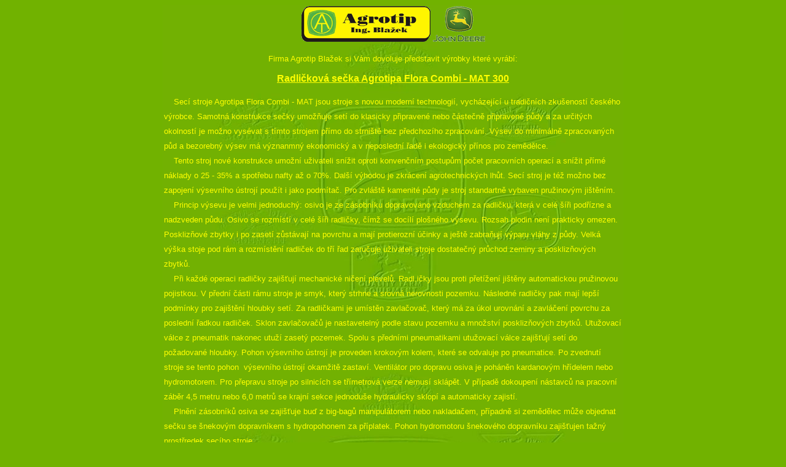

--- FILE ---
content_type: text/html
request_url: http://agrotip-blazek.cz/nase_vyrobky/nase_vyrobky.htm
body_size: 3599
content:
<html>

<head>
<meta http-equiv="Content-Type" content="text/html; charset=windows-1250">
<meta name="GENERATOR" content="Microsoft FrontPage 4.0">
<meta name="ProgId" content="FrontPage.Editor.Document">
<title>Výrobky firmy Agrotip Blažek</title>
<title>Java Script Library -&gt; 00092 Sample</title>
<meta http-equiv="content-type" content="text/html; charset=windows-1250">
<style type="text/css">
  a:hover {color: yellow}
</style>
</head>

<body bgcolor="#71B200">

<div align="center">
  <center>

<table border="0" width="750" background="../images/pozadi.jpg" cellspacing="1">
  <tr>
    <td width="750" align="center">
      <p align="center"><font face="Arial"><img border="0" src="../images/agrotip_logo.gif" alt="Agrotip-Blažek" width="210" height="58"> <img border="0" src="../images/john_deere_logo.gif" alt="John Deere" width="85" height="58"><font color="#FFFF00" face="Times New Roman CE"><br>
      </font>
      </font>
      <p align="center"><font color="#FFFF00" face="Arial" size="2">Firma Agrotip Blažek si Vám dovoluje představit
výrobky které vyrábí:</font>
      <p align="center">
      <b><font color="#FFFF00" face="Arial" size="3"><u>Radličková sečka
      Agrotipa Flora Combi - MAT 300</u></font></b>
      <p align="left" style="line-height: 150%"> <font color="#FFFF00"> <font face="Arial"> &nbsp;&nbsp;&nbsp;
      </font>
      </font><font face="Arial"><font size="2" color="#FFFF00">Secí
      stroje Agrotipa Flora Combi - MAT jsou stroje s novou moderní technologií,
vycházející u tradičních zkušeností českého výrobce. Samotná
konstrukce sečky umožňuje setí do klasicky připravené nebo částečně připravené
půdy a za určitých okolností je možno vysévat s tímto strojem přímo do
strniště bez předchozího zpracování. Výsev do minimálně zpracovaných půd
a bezorebný výsev má význanmný ekonomický a v neposlední řadě i
ekologický přínos pro zemědělce.<br>
      &nbsp;&nbsp;&nbsp; Tento stroj nové konstrukce umožní uživateli snížit
oproti konvenčním postupům počet pracovních operací a snížit přímé náklady
o 25 - 35% a spotřebu nafty až o 70%. Další výhodou je zkrácení
agrotechnických lhůt. Secí stroj je též možno bez zapojení výsevního ústrojí
použít i jako podmítač. Pro zvláště kamenité půdy je stroj standartně
vybaven pružinovým jištěním.<br>
      </font><font size="2">&nbsp;&nbsp;&nbsp; <font color="#FFFF00"> Princip výsevu
je velmi jednoduchý: osivo je ze zásobníku dopravováno vzduchem za radličku,
která v celé šíři podřízne a nadzveden půdu. Osivo se rozmístí
v celé šíři radličky, čímž se docílí plošného výsevu. Rozsah plodin
není prakticky omezen. Posklizňové zbytky i po zasetí zůstávají na
povrchu a mají protierozní účinky a ještě zabraňují výparu vláhy z půdy.
Velká výška stoje pod rám a rozmístění radliček do tří řad zaručuje
uživateli stroje dostatečný průchod zeminy a posklizňových zbytků.<br>
      &nbsp;&nbsp;&nbsp; Při každé operaci radličky zajišťují mechanické ničení
plevelů. Radl.ičky jsou proti přetížení jištěny automatickou pružinovou
pojistkou. V přední části rámu stroje je smyk, který strhne a srovná
nerovnosti pozemku. Následné radličky pak mají lepší podmínky pro zajištění
hloubky setí. Za radličkami je umístěn zavlačovač, který má za úkol
urovnání a zavláčení povrchu za poslední řadkou radliček. Sklon zavlačovačů
je nastavetelný podle stavu pozemku a množství posklizňových zbytků. Utužovací
válce z pneumatik nakonec utuží zasetý pozemek. Spolu s předními
pneumatikami utužovací válce zajišťují setí do požadované hloubky.
Pohon výsevního ústrojí je proveden krokovým kolem, které se odvaluje po
pneumatice. Po zvednutí stroje se tento pohon&nbsp; výsevního ústrojí okamžitě
zastaví. Ventilátor pro dopravu osiva je poháněn kardanovým hřídelem nebo
hydromotorem. Pro přepravu stroje po silnicích se třímetrová verze nemusí
sklápět. V případě dokoupení nástavců na pracovní záběr 4,5 metru
nebo 6,0 metrů se krajní sekce jednoduše hydraulicky sklopí a automaticky
zajistí.<br>
      &nbsp;&nbsp;&nbsp;&nbsp;Plnění zásobníků osiva se zajišťuje buď z big-bagů
manipulátorem nebo nakladačem, případně si zemědělec může objednat sečku
se šnekovým dopravníkem s hydropohonem za příplatek. Pohon hydromotoru šnekového
dopravníku zajišťujen tažný prostřredek secího stroje.&nbsp;<br>
&nbsp;&nbsp;&nbsp; Jako další příplatkové vybavení lze dokoupit kolejové
řádky. Sečka má standardně namontovány nízkotlaké flotační pneumatiky
snižující měrný tlak na půdu.&nbsp;<br>
      &nbsp;&nbsp;&nbsp; Připojení sečky za tažný prostředek je řešeno závěsnou
ojí sečky do zadních spodních hydraulických ramen traktoru. Toto připojení
umožňuje jednoduchou manipulaci a dobrou manévrovatelnost na souvratích.<br>
&nbsp;&nbsp;&nbsp; Tažný prostředek potřebný pro sečku 3 m musí mít 88 -
120 kW, pro sečku 4,5 m je to 120 - 160 kW a pro verzi 6,0 m 140 kW a více.<br>
&nbsp;&nbsp;&nbsp; Na stroj je poskytována záruka 12 měsíců.<br>
&nbsp;&nbsp;&nbsp; Financování je možné zajistit přes VB Leasing CZ s. r.
o. s 30% akontací na 36 - 48 měsíců.</font>&nbsp;</font></font>
      <p>&nbsp;
      <div align="center">
       <table border="0" width="100%">
        <tr>
         <td width="33%" height="25" bordercolor="#FFFF00"><u><font color="#FFFF00" size="2" face="Arial"><b>Ceny (bez 22% DPH):</b></font></u></td>
         <td width="14%" height="25" bordercolor="#FFFF00"></td>
         <td width="53%" height="25"></td>
        </tr>
        <tr>
         <td width="33%" height="25" bordercolor="#FFFF00"><font color="#FFFF00" size="2" face="Arial">Sečka Agrotipa Flora Combi - MAT 300</font></td>
         <td width="14%" height="25" align="right" bordercolor="#FFFF00"><font color="#FFFF00" size="2" face="Arial">&nbsp;595000,-Kč</font></td>
         <td width="53%" height="25" align="right"></td>
        </tr>
        <tr>
         <td width="33%" height="25" bordercolor="#FFFF00"><u><font color="#FFFF00" size="2" face="Arial"><b>Příslušenství:</b></font></u></td>
         <td width="14%" height="25" align="right" bordercolor="#FFFF00"></td>
         <td width="53%" height="25" align="right"></td>
        </tr>
        <tr>
         <td width="33%" height="25" bordercolor="#FFFF00"><font color="#FFFF00" size="2" face="Arial">Rozšíření na 4,5 m (typ 450)</font></td>
         <td width="14%" height="25" align="right" bordercolor="#FFFF00"><font color="#FFFF00" size="2" face="Arial">+ 50000,-Kč</font></td>
         <td width="53%" height="25" align="right"></td>
        </tr>
        <tr>
         <td width="33%" height="25" bordercolor="#FFFF00"><font color="#FFFF00" size="2" face="Arial">Rozšíření na 6,0 m (typ 600)</font></td>
         <td width="14%" height="25" align="right" bordercolor="#FFFF00"><font color="#FFFF00" size="2" face="Arial">+ 100000,-Kč</font></td>
         <td width="53%" height="25" align="right"></td>
        </tr>
        <tr>
         <td width="33%" height="25" bordercolor="#FFFF00"><font color="#FFFF00" size="2" face="Arial">Kolejové meziřádky</font></td>
         <td width="14%" height="25" align="right" bordercolor="#FFFF00"><font color="#FFFF00" size="2" face="Arial">+ 25000,-Kč</font></td>
         <td width="53%" height="25" align="right"></td>
        </tr>
        <tr>
         <td width="33%" height="30" bordercolor="#FFFF00"><font color="#FFFF00" size="2" face="Arial">Plnící šnekový dopravník</font></td>
         <td width="14%" height="30" align="right" bordercolor="#FFFF00"><font color="#FFFF00" size="2" face="Arial">+ 25000,-Kč</font></td>
         <td width="53%" height="30" align="right"></td>
        </tr>
        <tr>
         <td width="33%" height="1"></td>
         <td width="14%" height="1" align="right"></td>
         <td width="53%" height="1" align="right"></td>
        </tr>
        <tr>
         <td width="102%" height="25" colspan="3"><font color="#FFFF00" size="2" face="Arial">Ceny platí od 1. 7. 2001 do vydání nového ceníku</font></td>
        </tr>
       </table>
      </div>
      <p><font face="Arial" size="3">&nbsp;</font>
      <table border="0" width="100%" cellspacing="1">
       <tr>
        <td width="100%" align="center" colspan="4" valign="bottom"><u><font color="#FFFF00" size="3" face="Arial">Fotografie radličkové
      sečky Agrotipa Flora Combi - MAT</font></u></td>
       </tr>
       <tr>
        <td width="100%" align="center" height="30" colspan="4"></td>
       </tr>
       <tr>
        <td width="25%" align="center" height="53"><a href="html/agrotipa/agrotipa_slozena.htm"><font face="Arial"><img border="1" src="images/agrotipa1/agrotipa_slozena.jpg" width="100" height="69"></font></a></td>
        <td width="25%" align="center" height="53"><a href="html/agrotipa/agrotipa_skladani.htm"><font face="Arial"><img border="1" src="images/agrotipa1/agrotipa_skladani.jpg" width="100" height="69"></font></a></td>
        <td width="25%" align="center" height="53"><a href="html/agrotipa/agrotipa_z_boku.htm"><font face="Arial"><img border="1" src="images/agrotipa1/agrotipa_z_boku.jpg" width="100" height="68"></font></a></td>
        <td width="25%" align="center" height="53"><a href="html/agrotipa/agrotipa_z_boku_1.htm"><font face="Arial"><img border="1" src="images/agrotipa1/agrotipa_z_boku_1.jpg" width="100" height="69"></font></a></td>
       </tr>
       <tr>
        <td width="100%" align="center" height="30" colspan="4"></td>
       </tr>
       <tr>
        <td width="25%" align="center" height="54"><a href="html/agrotipa/agrotipa_z_boku_2.htm"><font face="Arial"><img border="1" src="images/agrotipa1/agrotipa_z_boku_2.jpg" width="100" height="68"></font></a></td>
        <td width="25%" align="center" height="54"><a href="html/agrotipa/agrotipa_z_boku_3.htm"><font face="Arial"><img border="1" src="images/agrotipa1/agrotipa_z_boku_3.jpg" width="100" height="69"></font></a></td>
        <td width="25%" align="center" height="54"><a href="html/agrotipa/agrotipa_z_boku_4.htm"><font face="Arial"><img border="1" src="images/agrotipa1/agrotipa_z_boku_4.jpg" width="100" height="68"></font></a></td>
        <td width="25%" align="center" height="54"><a href="html/agrotipa/agrotipa_z_boku_5.htm"><font face="Arial"><img border="1" src="images/agrotipa1/agrotipa_z_boku_5.jpg" width="100" height="68"></font></a></td>
       </tr>
       <tr>
        <td width="100%" align="center" height="30" colspan="4"></td>
       </tr>
       <tr>
        <td width="25%" align="center" height="54"><a href="html/agrotipa/agrotipa_z_boku_6.htm"><font face="Arial"><img border="1" src="images/agrotipa1/agrotipa_z_boku_6.jpg" width="100" height="69"></font></a></td>
        <td width="25%" align="center" height="54"><a href="html/agrotipa/agrotipa_z_boku_7.htm"><font face="Arial"><img border="1" src="images/agrotipa1/agrotipa_z_boku_7.jpg" width="100" height="68"></font></a></td>
        <td width="25%" align="center" height="54"><a href="html/agrotipa/agrotipa_z_boku_8.htm"><font face="Arial"><img border="1" src="images/agrotipa1/agrotipa_z_boku_8.jpg" width="100" height="69"></font></a></td>
        <td width="25%" align="center" height="54"><a href="html/agrotipa/agrotipa_ze_zadu.htm"><font face="Arial"><img border="1" src="images/agrotipa1/agrotipa_ze_zadu.jpg" width="100" height="66"></font></a></td>
       </tr>
       <tr>
        <td width="100%" align="center" height="30" colspan="4"></td>
       </tr>
       <tr>
        <td width="25%" align="center" height="54"><a href="html/agrotipa/agrotipa_ze_zadu_1.htm"><font face="Arial"><img border="1" src="images/agrotipa1/agrotipa_ze_zadu_1.jpg" width="100" height="69"></font></a></td>
        <td width="25%" align="center" height="54"><a href="html/agrotipa/agrotipa_ze_zadu_2.htm"><font face="Arial"><img border="1" src="images/agrotipa1/agrotipa_ze_zadu_2.jpg" width="100" height="69"></font></a></td>
        <td width="25%" align="center" height="54"><a href="html/agrotipa/agrotipa_ze_zadu_3.htm"><font face="Arial"><img border="1" src="images/agrotipa1/agrotipa_ze_zadu_3.jpg" width="100" height="69"></font></a></td>
        <td width="25%" align="center" height="54"><a href="html/agrotipa/agrotipa_ze_zadu_4.htm"><font face="Arial"><img border="1" src="images/agrotipa1/agrotipa_ze_zadu_4.jpg" width="100" height="68"></font></a></td>
       </tr>
       <tr>
        <td width="100%" align="center" height="30" colspan="4"></td>
       </tr>
       <tr>
        <td width="25%" align="center" height="54"><a href="html/agrotipa/agrotipa_ze_zadu_5.htm"><font face="Arial"><img border="1" src="images/agrotipa1/agrotipa_ze_zadu_5.jpg" width="100" height="68"></font></a></td>
        <td width="25%" align="center" height="54"><a href="html/agrotipa/agrotipa_ze_zadu_6.htm"><font face="Arial"><img border="1" src="images/agrotipa1/agrotipa_ze_zadu_6.jpg" width="100" height="68"></font></a></td>
        <td width="25%" align="center" height="54"><a href="html/agrotipa/agrotipa_v_hale.htm"><font face="Arial"><img border="1" src="images/agrotipa1/agrotipa_v_hale_ikona.jpg" width="94" height="71"></font></a></td>
        <td width="25%" align="center" height="54"><a href="html/agrotipa/agrotipa_v_hale_1.htm"><font face="Arial"><img border="1" src="images/agrotipa1/agrotipa_v_hale_1_ikona.jpg" width="94" height="71"></font></a></td>
       </tr>
       <tr>
        <td width="100%" align="center" height="30" colspan="4"></td>
       </tr>
       <tr>
        <td width="25%" align="center" height="54"><a href="html/agrotipa/agrotipa_v_hale_2.htm"><font face="Arial"><img border="1" src="images/agrotipa1/agrotipa_v_hale_2_ikona.jpg" width="94" height="71"></font></a></td>
        <td width="25%" align="center" height="54"></td>
        <td width="25%" align="center" height="54"></td>
        <td width="25%" align="center" height="54"></td>
       </tr>
      </table>
      <p><font face="Arial">&nbsp;</font>
      <div align="center">
       <table border="0" width="100%" cellspacing="1" height="177">
        <tr>
         <td width="107%" colspan="4" align="center" valign="bottom" height="28"><u><font color="#FFFF00" face="Arial" size="3">
         Boxy
        pro koně</font></u></td>
        </tr>
        <tr>
         <td width="107%" colspan="4" align="center" height="28"></td>
        </tr>
        <tr>
         <td width="107%" colspan="4" align="center" height="17"><font color="#FFFF00" size="2" face="Arial">Vyrábíme boxy pro koně a karusely pro kondiční pohyb koní v různém provedení dle
Vašich požadavků v příjemných cenových relacích. </font></td>
        </tr>
        <tr>
         <td width="107%" colspan="4" align="center" height="21"></td>
        </tr>
        <tr>
         <td width="25%" align="center" height="71"><a href="html/boxy/boxy_1.htm"><font face="Arial"><img border="1" src="images/boxy1/boxy1.jpg" width="100" height="67"></font></a></td>
         <td width="25%" align="center" height="71"><a href="html/boxy/boxy_2.htm"><font face="Arial"><img border="0" src="images/boxy1/boxy2.jpg" width="100" height="68"></font></a></td>
         <td width="25%" align="center" height="71"><a href="html/boxy/boxy_3.htm"><font face="Arial"><img border="1" src="images/boxy1/boxy3.jpg" width="100" height="67"></font></a></td>
         <td width="25%" align="center" height="71"><a href="html/boxy/boxy_4.htm"><font face="Arial"><img border="0" src="images/boxy1/boxy4.jpg" width="100" height="69"></font></a></td>
        </tr>
       </table>
      </div>
      <p>
      <font size="2" face="Arial" color="#FFFF00">
      Pro bližší informace o nabízených výrobcích&nbsp; nás prosím
      kontaktujte telefonicky nebo <a href="mailto:info@agrotip-blazek.cz"> e-mailem</a>.</font>
      </p>
      <p><a href="../index.htm"><font size="1" face="Arial">zpět</font></a>

      </p>

    </td>
  </tr>
  <center>
  </center>
  <center>
</table>
  </center>
  </div>
  </center>

</body>

</html>
